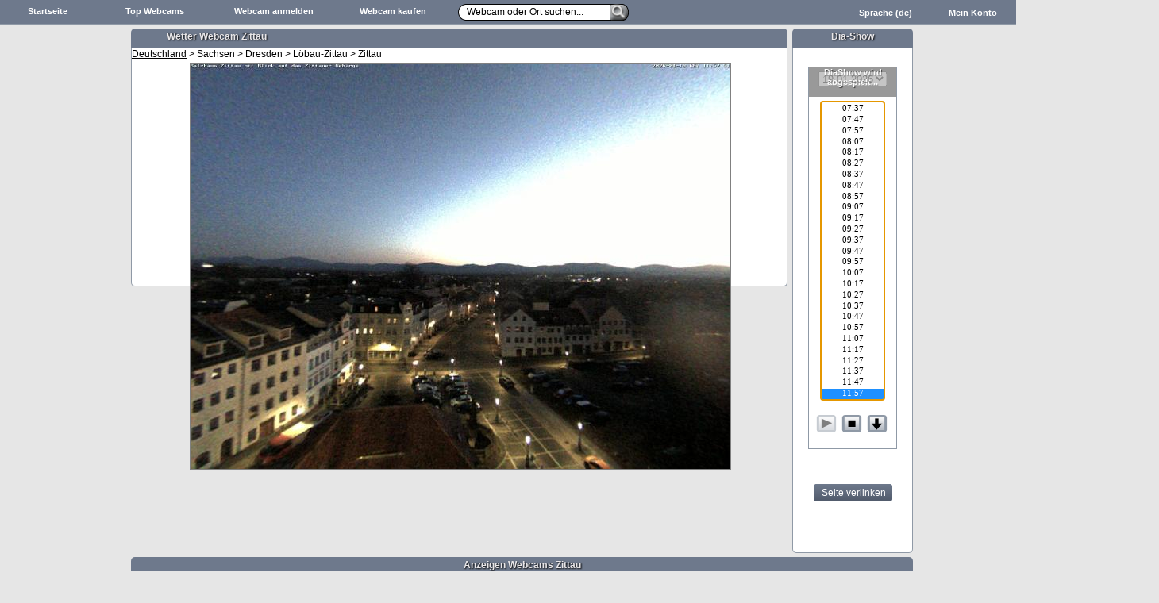

--- FILE ---
content_type: text/html
request_url: https://www.webcam-4insiders.com/de/Webcam-Zittau/9155-Zittau-Webcam.php
body_size: 13536
content:


<!DOCTYPE html PUBLIC "-//W3C//DTD XHTML 1.0 Transitional//EN" "http://www.w3.org/TR/xhtml1/DTD/xhtml1-transitional.dtd">

<html xmlns="http://www.w3.org/1999/html">
<head>
    <title>Wetter Webcam Zittau </title>
    <meta http-equiv="Content-Type" content="text/html; charset=utf-8" />

    
          <meta name="keywords" lang="de" content="Wetter Webcam Zittau, Deutschland, Sachsen, Dresden, Löbau-Zittau, Zittau, Wetter Zittau, Webcam Zittau, Wetter, Webcam, Städtereisen, Hotel, Skilaufen, Wandern, Badeferien, Urlaub, Ferienwohnungen">

          <meta name='page-topic' content='Zittau, Reisen, Tourismus, Wetter, Webcam, Urlaub, Deutschland ' />
          <meta name="description" content="Wetter Webcam: Zittau > Löbau-Zittau > Dresden > Sachsen > Deutschland Ferien-Wetter für Städtereisen inklusive Diashow und Bildarchiv."/>
    <meta name="robots" content="index,follow" />
    <meta name="language" content="de" />

    <meta property="og:image" content="https://www.webcam-4insiders.com/current/preview/9155-Webcam.jpg"/>
    <meta property="og:title" content="Wetter Webcam Zittau " />
    <meta property="og:description" content="Wetter Webcam: Zittau > Löbau-Zittau > Dresden > Sachsen > Deutschland Ferien-Wetter für Städtereisen inklusive Diashow und Bildarchiv." />
    <meta property="og:url" content="https://www.webcam-4insiders.com/de/Webcam-Zittau/9155-Zittau-Webcam.php" />

    <link rel="image_src" href="https://www.webcam-4insiders.com/current/thumbnail/9155-Webcam.jpg"/>

	<link rel="canonical" href="https://www.webcam-4insiders.com/de/Webcam-Zittau/9155-Zittau-Webcam.php" />

<link rel="alternate" hreflang="de" href="https://www.webcam-4insiders.com/de/Webcam-Zittau/9155-Zittau-Webcam.php" />
<link rel="alternate" hreflang="en" href="https://www.webcam-4insiders.com/en/Webcam-Zittau/9155-Zittau-Webcam.php" />
<link rel="alternate" hreflang="es" href="https://www.webcam-4insiders.com/es/Webcam-Zittau/9155-Zittau-Webcam.php" />
<link rel="alternate" hreflang="fr" href="https://www.webcam-4insiders.com/fr/Webcam-Zittau/9155-Zittau-Webcam.php" />
<link rel="alternate" hreflang="it" href="https://www.webcam-4insiders.com/it/Webcam-Zittau/9155-Zittau-Webcam.php" />
<link rel="alternate" hreflang="de-de" href="https://www.webcam-4insiders.de/webcam/zittau/9155" />
<link rel="alternate" hreflang="de-ch" href="https://www.webcam-4insiders.ch/webcam/zittau/9155" />
<link rel="alternate" media="only screen and (max-width: 640px)" href="https://www.4insiders.webcam/webcam/zittau/9155" />

    <script type="text/javascript" language="JavaScript">
        //Set Refresh Interval
        refreshInterval = setTimeout("refresher()",900000);

        function refresher(){
            window.location.href = '../Webcam-Zittau/9155-Zittau-Webcam.php';
        }
    </script>

    <script type="text/javascript" language="JavaScript">
        var mypicturekeywords = 'Wetter-Webcam-Zittau--';
        var campictable = '5';
        var camid = '9155';

        var displayseconds = 'false';

        //Pull from DB
        var iswide = true;
        var realscreen = false;

        var mypicturesize = 'scaled';

    </script>
    <script type='text/javascript' language='JavaScript' src='/main-new.js?v1'></script>

    
<link type='text/css' href='/libs/jquery/css/custom-theme/jquery-ui-1.8.4.custom.css' rel='Stylesheet' />	
<script type='text/javascript' src='/libs/jquery/jquery-1.4.2.min.js'></script>
<script type='text/javascript' src='/libs/jquery/jquery-ui-1.8.4.custom.min.js'></script>
    <script type="text/javascript" src="/libs/lightboxjquery/jquery.lightbox-0.5.js"></script>
    <link rel="stylesheet" type="text/css" href="/libs/lightboxjquery/jquery.lightbox-0.5.css" media="screen" />
    <script type="text/javascript" language="JavaScript">
        $(function() {
            $('#lightboxlink').lightBox();
        });
    </script>


    <link href="/styles/topmenubar.css" rel="stylesheet" type="text/css" />
		<link href="/styles/tooltip.css" rel="stylesheet" type="text/css" />

		<script type="text/javascript">
	var timeout	= 500;
var closetimer	= 0;
var ddmenuitem	= 0;

// open hidden layer
function mopen(id)
{
	// cancel close timer
	mcancelclosetime();

	// close old layer
	if(ddmenuitem) ddmenuitem.style.visibility = 'hidden';

	// get new layer and show it
	ddmenuitem = document.getElementById(id);
	ddmenuitem.style.visibility = 'visible';

}
// close showed layer
function mclose()
{
	if(ddmenuitem) ddmenuitem.style.visibility = 'hidden';

}

// go close timer
function mclosetime()
{
	closetimer = window.setTimeout(mclose, timeout);
}

// cancel close timer
function mcancelclosetime()
{
	if(closetimer)
	{
		window.clearTimeout(closetimer);
		closetimer = null;
	}
}

// close layer when click-out
document.onclick = mclose;

function search(){

    //TODO Maybe add wait timer until another search
	//Search will be started with ajax

	//Check for BaseMessage
	if(document.getElementById('searchbox').value == 'Webcam oder Ort suchen...'){
		document.getElementById('searchbox').value = '';
	}

	//Check if chars are bigger than 2
	if(document.getElementById('searchbox').value.length > 2){

		//Get search string
		var searchstring = document.getElementById('searchbox').value;


		mopen('result');

		//Will come back with ajax
		document.getElementById('searchloadingindicator').innerHTML = '<img src="/ajax-images/small-searchindicator.gif" /> Suche läuft...';

		//document.getElementById('searchresult').innerHTML = "<p align='center'><br /><br /><br />Search is in progress please wait<br /><img src='/ajax-images/searchloader.gif' /></p>";

		$.ajax({
				url: '/services/webcamsearch.php',
				dataType: 'html',
				type: 'post',
				data: { searchstring: searchstring, lang: 'de' },
				success: function( data ) {
					clearloadingindicator();
					$('#searchresult').html(data);
				}
			});

		//new Ajax.Updater('searchresult', '/services/webcamsearch.php', {evalScripts: true, onComplete: function() { clearloadingindicator(); }, parameters: { searchstring: searchstring, lang: 'de' }});

	}
	else{
		togglenotice(true);
	}

}

function clearloadingindicator(){
	document.getElementById('searchloadingindicator').innerHTML = '';
}

var searchtimeout;

function startautosearch(){
    if(typeof searchtimeout !== 'undefined'){
       clearTimeout(searchtimeout);
    }
	if(document.getElementById('searchbox').value.length > 2){
		togglenotice(false);
		if(shouldsearch == true){

            searchtimeout = setTimeout('search()', 500);
			 	//search();
			}else{
				shouldsearch = true;
			}
	}
	else{
		mclose();
		togglenotice(true);
	}

}
var shouldsearch = true;

function handleEnter(inField, e) {
    var charCode;

    if(e && e.which){
        charCode = e.which;
    }else if(window.event){
        e = window.event;
        charCode = e.keyCode;
    }

    if(charCode == 13) {
       search();
    }
    else if(charCode == 27){
		//alert('esc');
	}
   	//TODO Check also for ESC to close!!
      var kC  = (window.event) ?    // MSIE or Firefox?
                 event.keyCode : e.keyCode;
      var Esc = (window.event) ?
                27 : e.DOM_VK_ESCAPE // MSIE : Firefox
      if(kC==Esc){
		mclose();
		shouldsearch = false;


		document.getElementById('searchbox').select();
		}

}

function togglenotice(status){
		if(status == true){
			document.getElementById('notice').style.visibility = 'visible';
		}else{
			document.getElementById('notice').style.visibility = 'hidden';
		}

	}
function clearbasetext(){

		if(document.getElementById('searchbox').value == 'Webcam oder Ort suchen...'){
			document.getElementById('searchbox').value = '';
			document.getElementById('searchbox').style.color = 'black';
		}
	}
	function leavesearch(){
		togglenotice(false);
		if(document.getElementById('searchbox').value == ''){
			document.getElementById('searchbox').value = 'Webcam oder Ort suchen...';
			document.getElementById('searchbox').style.color = 'gray';
		}
	}


function searchbuttonswap1(){
	var myPicButton = document.getElementById('searchbuttonlink');
	myPicButton.src = '/img/searchbox/searchbutton_pressed.png';
}
function searchbuttonswap2(){
	var myPicButton = document.getElementById('searchbuttonlink');
	myPicButton.src = '/img/searchbox/searchbutton_unpressed.png';
}
function updateextlink(){
	//Update Extended-Search Link
	var mysearchstr = document.getElementById('searchbox').value;
	document.getElementById('extsearchlink').href = '/services/extendedsearch.php?lang=de&search=' + mysearchstr;
	//document.getElementById('extsearchlink').innerHTML = '/services/extendedsearch.php?search=' + mysearchstr;
}

</script>
		<script type="text/javascript">
		
		function openlogin(){
		$('#dialog-login').dialog('open');
	}
	
	function loginfinished(){
		$('#dialog-login').dialog('close');
		window.location.href=window.location.href;
	}
	
	
	$(function() {
		$('#dialog-login').dialog({
			autoOpen: false,
			resizable: false,
			height:240,
			width:290,
			modal: true,
			draggable: false,
			buttons: {
				'Login': function() {
					dologin();
				},
				Cancel: function() {
					$(this).dialog('close');
				}
			}
		});

		$('#dialog-login').keyup(function(e) {
		    if (e.keyCode == 13) {
		        dologin();
		    }
		});
		
	});			

	function dologin(){

		myuser = document.getElementById('username').value;
		mypass = document.getElementById('password').value;

		if(myuser == ''){
			document.getElementById('username').style.backgroundColor = 'red';
			document.getElementById('loginstatus').innerHTML = "<span style='color:red;'>Felder nicht ausgefüllt</span>";
		}else{
			document.getElementById('username').style.backgroundColor = 'white';
		}

		if(mypass == ''){
			document.getElementById('password').style.backgroundColor = 'red';
			document.getElementById('loginstatus').innerHTML = "<span style='color:red;'>Felder nicht ausgefüllt</span>";
		}else{
			document.getElementById('password').style.backgroundColor = 'white';
		}
		
		
		if(myuser != '' && mypass != ''){

			document.getElementById('loader').style.display = 'block';
			document.getElementById('loadersuccess').style.display = 'none';
			document.getElementById('loginstatus').innerHTML = "Überprüfe Login..";


		$.ajax({
			url: '/services/login.php',
			dataType: 'text',
			type: 'POST',
			data: {username: myuser, pass: mypass},
			success: function( data ) {
				if(data == 'true'){
					document.getElementById('loader').style.display = 'none';
					document.getElementById('loadersuccess').style.display = 'block';
					document.getElementById('loginstatus').innerHTML = "<span style='color:green;'>Login erfolgreich</span>";

					//$('#dialog-confirm').dialog('close');
					//setTimeout('$(this).dialog(\'close\');',1000);
					setTimeout('loginfinished();',1000);			
		
						 
				}else if(data == 'falseinactive'){
					document.getElementById('loader').style.display = 'none';
					document.getElementById('loginstatus').innerHTML = "<span style='color:red;'>Login fehlgeschlagen<br>Konto ist inaktiv <br> Bitte kontaktieren Sie den Support</span>";
				}
				else{
					document.getElementById('loader').style.display = 'none';
					document.getElementById('loginstatus').innerHTML = "<span style='color:red;'>Login fehlgeschlagen</span>";

				};
				
			}
		});
		
				}
		return false;
		 }

	function resetpwd(){
		//setTimeout('parent.parent.GB_hide();',1000);

		parent.parent.document.location='/de/useradmin/resetpassword.php';
		
		}
		</script>
		
    
    <!--[if IE 7]>
    <style type="text/css">
        #slideshowprogress{
            margin-left: -9px;
        }
        #topwebcams_sub{
            margin-top: 20px;
        }
        #account_sub{
            margin-top: 20px;
        }
        #lang_sub{
            margin-top: 20px;
        }
    </style>
    <![endif]-->



    <link rel="stylesheet" href="/styles/morecams.css" type="text/css" media="screen" />
    <link rel="stylesheet" href="/styles/quickfacts.css" type="text/css" media="screen" />

    <link rel='stylesheet' href='/styles/morecams_wide.css' type='text/css' media='screen' />


    <link href='/styles/main_cleaned-rel1.css' rel='stylesheet' type='text/css' />

    <style type="text/css">
        

            #picturecanvas{
                height:  510px;
            }

            #pictureblock, #basepic,#pic2, #loadingpictures, #overlaybox{
                width: 680px;
                height: 510px;
            }
    </style>

    
    <script type="text/javascript">

  var _gaq = _gaq || [];
  _gaq.push(['_setAccount', 'UA-2423106-20']);
  _gaq.push(['_trackPageview']);

  (function() {
    var ga = document.createElement('script'); ga.type = 'text/javascript'; ga.async = true;
    ga.src = ('https:' == document.location.protocol ? 'https://ssl' : 'http://www') + '.google-analytics.com/ga.js';
    var s = document.getElementsByTagName('script')[0]; s.parentNode.insertBefore(ga, s);
  })();

</script>
</head>

<body>

<div id="fb-root"></div>
<script>(function(d, s, id) {
        var js, fjs = d.getElementsByTagName(s)[0];
        if (d.getElementById(id)) return;
        js = d.createElement(s); js.id = id;
        js.src = "//connect.facebook.net/de_DE/all.js#xfbml=1";
        fjs.parentNode.insertBefore(js, fjs);
    }(document, 'script', 'facebook-jssdk'));</script>



		<div id="menubar">
		<ul style="display:inline;">
			<li id="home" class="menuitemwithlink" ><a class='menuitemlink' href='/de/' rel='nofollow' target='_self'>
				Startseite
			</a></li><li id="topwebcams" class="menuitemwithlink" ><a class='menuitemlink' href='/de/topwebcams/' rel='nofollow' target='_self'>Top Webcams</a></li><li id="signup" class="menuitemwithlink" ><a class='menuitemlink' href='/de/camadmin/camsignup.php' rel='nofollow' target='_self'>Webcam anmelden</a></li><li id="tourism" class="menuitemwithlink" ><a class='menuitemlink' href='https://www.baustellen.camera' rel='nofollow' target='_blank'>Webcam kaufen</a></li>
			<li id="searchmenu" class="menuitem" onmouseover="mcancelclosetime()">
				<div id="searchouterbox">
					<div id="searchleft"></div>
					<div id="innersearchbox">
						<input type="text" class="searchfield" autocomplete="off" id="searchbox" name="searchstring" value="Webcam oder Ort suchen..." onfocus="javascript:clearbasetext();" onblur="javascript:leavesearch();" onkeyup="startautosearch();" onkeypress="handleEnter(this, event)" />
					</div>
					<div id="searchbutton">
						<a href="javascript:search();">
							<img id="searchbuttonlink" src="/img/searchbox/searchbutton_unpressed.png" onmouseover="javascript:searchbuttonswap1();" onmouseout="javascript:searchbuttonswap2();" border="0" />
						</a>
					</div>
					<div id="notice" style="top:23px;">
						<div class="pointer_up"></div>
						<div class="tooltip_bottom">Bitte geben Sie mindestens 3 Zeichen ein!</div>
					</div>
				</div>
			<div id="result" onmouseover="mcancelclosetime()" style="z-index:55;" >
					<div id="searchresulttitlebar" style='clear:both;width:700px;'>
					<p id="searchloadingindicator"></p>
					<p id="searchrestitle">Suchresultat</p>
					</div>
					<div id="searchresult" onmouseover="mcancelclosetime()" style="clear:both;">
						<p align="center"><br /><br /><br />Search is in progress please wait<br /><img src="/ajax-images/searchloader.gif" /></p>
					</div>

					<p id="searchresfooter"><a href="#" id="extsearchlink" rel="nofollow" target="_blank" onmouseover="javascript:updateextlink();">Erweiterte Suche</a></p>
				</div>


			</li>
			<li id="account" class="menuitem" onmouseover="mopen('account_sub')">
				Mein Konto
				<div id="account_sub" onmouseover="mcancelclosetime()" onmouseout="mclosetime()"></p><a href="javascript:openlogin();" class="menulink" rel="nofollow">Login</a><a href="/de/useradmin/userregister.php" rel="nofollow" class="menulink">Gratis Registrieren</a><br>
            <a href="/de/betanotice.php" rel="nofollow" class="menulink" target='_blank'>Beta-Information</a><a href="/de/terms.php" rel="nofollow" class="menulink">AGB / Impressum</a>
						<a href="/de/privacy.php" rel="nofollow" class="menulink">Datenschutzhinweise</a><br><a href="/de/support/contact.php" rel="nofollow" class="menulink" target='_blank'>Kontaktieren Sie uns</a><a href="/de/support/copyright.php?camid=9155" rel="nofollow" class="menulink" target='_blank'>Copyright melden</a>
		        </div>

			</li>
			<li id="lang" class="menuitem" onmouseover="mopen('lang_sub');">
				Sprache (de)
				<div id="lang_sub" onmouseover="mcancelclosetime()" onmouseout="mclosetime()">
					<br><a href='https://www.webcam-4insiders.com/en/Webcam-Zittau/9155-Zittau-Webcam.php' target='_self' class='menulink' title='weather Webcam Zittau '>English (en)</a>
<a href='https://www.webcam-4insiders.com/es/Webcam-Zittau/9155-Zittau-Webcam.php' target='_self' class='menulink' title='tiempo Webcam Zittau '>Espanol (es)</a>
<a href='https://www.webcam-4insiders.com/fr/Webcam-Zittau/9155-Zittau-Webcam.php' target='_self' class='menulink' title='temps Webcam Zittau '>Francais (fr)</a>
<a href='https://www.webcam-4insiders.com/it/Webcam-Zittau/9155-Zittau-Webcam.php' target='_self' class='menulink' title='meteo Webcam Zittau '>Italiano (it)</a>

		        </div>
			</li>
		</ul>
		</ul>

	<div id='loginspace' style='display:none;'>begin
		<div id='dialog-login' title='Login'><form id='loginform' onsubmit='return dologin();' action='login.php'>		<br/>
				<label for='username' style='float: left; width: 100px;font-size:9pt;font-family:Verdana, Arial, Helvetica, sans;'>Benutzername:</label><input type='text' name='username' id='username' value='' required='required' /><br/>
				<label for='password' style='float: left; width: 100px;font-size:9pt;font-family:Verdana, Arial, Helvetica, sans;'>Passwort:</label><input type='password' name='password' id='password' value='' required='required' /><br/><br/>
				<div id='loader' style='float:left;margin-right:5px;display:none;'><img src='/ajax-images/smallwhiteloader.gif' /></div>
				<div id='loadersuccess' style='float:left;margin-right:5px;display:none;'><img src='/ajax-images/loginsuccess.gif' /></div>
				<div id='loginstatus' style='font-family:Verdana, Arial, Helvetica, sans;font-size:9pt;'></div>
				<div id='loginreset' style='font-family:Verdana, Arial, Helvetica, sans;font-size:9pt;'><br><a href='javascript:resetpwd();'>Kennwort vergessen?</a></div>
			</form></div>end</div>
	</div>



<div id="browsernotice">
    <span id='browsermsg'></span> &nbsp;&nbsp;<a href="/betanotice.php" target="_blank">Weitere Informationen</a> &nbsp;&nbsp;oder&nbsp;&nbsp; <a href="javascript:hidebrowsernotice();">Diese Meldung ausblenden</a>
</div>


<div id="outerbox" style='margin-top:5px;width:1460px;'>
<div id="leftad" style="width: 165px; height: 680px;float:left;">
<div style='margin-top:10px;margin-left:8px;width:150px;'>
	 <div class="addthis_inline_share_toolbox_uks2"></div>
</div>
    <div id="myad"style="width: 160px; height: 600px;margin-top: 10px;">

        <script async src="//pagead2.googlesyndication.com/pagead/js/adsbygoogle.js"></script>
        <!-- W4I_Webcam_LinksAussen2014 -->
        <ins class="adsbygoogle"
             style="display:inline-block;width:160px;height:600px"
             data-ad-client="ca-pub-9322843257595464"
             data-ad-slot="6186479544"></ins>
        <script>
            (adsbygoogle = window.adsbygoogle || []).push({});
        </script>    </div>
</div>
<div id="mainbox">

<div id="picturebox">
    <div id="pictureboxheader"  class="boxheader"><h1 class="boxtitle">Wetter Webcam Zittau </h1></div>
    <div id="picturebox_content">

        <span class='pathlist'><a href='/cams/de/Europa/Deutschland_r02_f.php' target='_blank' class='pathlistlink'>Deutschland</a> > Sachsen > Dresden > Löbau-Zittau > Zittau<br></span>
        <div id='picturecanvas' style='float:left;'>

            <div id="pictureblock" style="margin-left: auto;margin-right:auto;background-color: blue;">


                <a id="lightboxlink" name="lightboxlink" href="" rel='lightbox' title="Webcam-Quelle: <br> http://www.zittau.de">
                    <img id='basepic' src='' alt='Wetter Webcam Zittau  Image' onmouseover="javascript:showpictureoverlay();" onmouseout="javascript:hidepictureoverlay();"/>
                    <img id='pic2' src='' alt='Wetter Webcam Zittau  Image' style='visibility:hidden;'/>
                    <div id="loadingpictures">
                        <div id="innerloadingbox">
                            <img src="/ajax-images/pictureloading.gif" style="border:none;"/><br/><br/>
                            Lade Bilder...                        </div>
                    </div>
                </a>

                

                
                <div id="overlaybox" onclick="$('#lightboxlink').trigger('click');" onmouseover="javascript:showpictureoverlay();" onmouseout="javascript:hidepictureoverlay();">

		
                    	<div onmouseover='javascript:showpictureoverlay();' onmouseout='javascript:hidepictureoverlay();' id='videoteaser' style='border:1px solid gray;background-color: gray; text-align: center; z-index: 40; display: block; height:80px; width: 100%; opacity: 0.95; margin: 0px; padding-top:10px; opacity:0.95;background-color:#8F99A6;overflow:hidden;'>
                    <a id='likeusteaserlink' href='https://www.facebook.com/sharer/sharer.php?u=https://www.webcam-4insiders.com/de/Webcam-Zittau/9155-Zittau-Webcam.php' target='_blank' rel='nofollow' style='font-weight:bold;font-family:Verdana, Helvetica, sans;font-size:12pt;color:black;text-decoration:none;'>
<img src='/img/fbshare.png' alt='facebook' style='vertical-align:middle;' />
<span style='text-decoration:underline;'>Like us on facebook</a>
<br><br>
            <a href='#temperature' target='_self' style='font-family:Verdana, Helvetica, sans;font-size:12pt;color:black;display:none;' id='videoteaserlink'>Live Wetter Daten verfügbar</a>
<br>
			</div>
			<script type='text/javascript'>
				var videoteasersize = '70';
			</script>
			                    <div onmouseover='javascript:showpictureoverlay();' onmouseout='javascript:hidepictureoverlay();' id='zoomlink' style='background-color: gray; border-radius: 5px 5px 5px 5px; text-align: center; z-index: 40; display: block; height:60px; width: 60px; opacity: 0.95; float:right; margin: 0px; '>
                        <img src="/img/zoom.png" style="margin-top:16px;" border="0" />
                    </div>
                    <p id="picmessage" align="center"></p>
<p id="temperatureblock">
<a href="http://www.netatmo.com" target="_blank" rel="nofollow" style='color:white;text-decoration:none;'>
<span id="temperaturevalue">-°C</span><br><span style="font-size:7pt;display:none;" id="temperatureteaser">by netatmo</span><span id="temperaturedetailinfo" style="display:none;font-size:8pt;"></span>
</a>
</p>

                    <div id="overlaymessage" style="height:90px;opacity:0.95;background-color:#8F99A6;display:none;">
                        <div style="clear:left;height:65px;width:100%;text-align:center;padding-top:15px;padding-left:2px;opacity:1;overflow:hidden;">
                            <h2 style="font-size: 10pt;text-shadow: none;margin-top: 5px;">Webcam Zittau </h2>
                                                        <a href='http://www.zittau.de' title='http://www.zittau.de' target='_blank' class='sourcelink' id='camsourcelink' style='text-shadow: none;font-size:10pt;'>Webcam-Quelle: http://www.zittau.de</a>
                        </div>
                    </div>
                </div>

                <div style="height:0px;width: 10px;"></div>

                <script type='text/javascript'>
                    overlayopen = false;
                    //$('#overlaymessage').slideToggle();
                    $('#openoverlaybutton').css('display', 'block');
                    $('#overlayhandle').css('height', '20px');
                    $('#openoverlaybutton').css('display', 'none');
                    $('#zoomlink').css('display', 'none');
		    $('#socialshare').css('display', 'none');
		    $('#videoteaser').css('display', 'none');
                </script>


            </div>
        </div>
        <div style='width:730px;height:100px;margin-left:auto;margin-right:auto;padding-top:5px;'>
        <script async src="//pagead2.googlesyndication.com/pagead/js/adsbygoogle.js"></script>
		<!-- w4i_below_picture_responsive -->
		<ins class="adsbygoogle"
			style="display:block"
			data-ad-client="ca-pub-9322843257595464"
			data-ad-slot="8725151548"
			data-ad-format="auto"></ins>
		<script>
		(adsbygoogle = window.adsbygoogle || []).push({});
		</script>        </div>

    </div>

</div>


<div id="innerright">
    <div id="diacontrol">
        <div id="diacontrolheader" class="boxheader"><p class="boxtitlecentered">Dia-Show</p></div>
        <div id="diacontrol_content">
            <div style='width:150px;height:450px;padding-top:23px;'>
                <div align='center' style='padding:5px;margin-top:0px;margin-left:auto;margin-right:auto;width:100px;height:470px;border: 1px solid #8f99a6;'>
                    <div id="slideshowprogress">DiaShow wird abgespielt...</div>
                    <select id="datebox" name='datebox' onchange="javascript:getpicturelist();"><option>Lade...</option></select>
                    <br />
                    <br /><select size='20' onchange='javascript:changepic();' id='picturelist' name='picturelist' style='width:82px;height:378px;font-size:8pt;font-family:Verdana;text-align:center;'><option>Lade...</option>
                    </select>
                    <br /><br />
                    <a class="smalldiabutton" id="diastart_link" href="javascript:slideshowstartclicked();"><img id="diastart_img" src="/img/diacontrol/dia_play.png" border="0" /></a>
                    <a class="smalldiabutton" id="diastop_link" href="#"><img id="diastop_img" src="/img/diacontrol/dia_stop.png" border="0" /></a>
                    <a class="smalldiabutton" id="diaorder_link" href="javascript:changeorder();"><img id="diaorder_img" src="/img/diacontrol/dia_down.png" border="0" /></a><br />
                </div>

                
                <div style='margin-top:25px;text-align:center;'>
                    <div style='width:120px;overflow:hidden;margin-left:auto;margin-right:auto;'>
                        <div class='fb-like' data-href='https://www.webcam-4insiders.com/de/Webcam-Zittau/9155-Zittau-Webcam.php' data-send='false' data-layout='button_count' data-width='450' data-show-faces='false'></div>
                    </div>
                    <div style='width:60px;overflow:hidden;margin-left:auto;margin-right:auto;margin-top:5px;'>
                    </div>
                        <br>
                        <a href='#' onclick='javascript:opensharedialog(); return false;' target='_self' class='btn_link'>Seite verlinken</a>
                    
                </div>
                            </div>
        </div>
    </div>
</div>
<div id="morecams">
       <div id="morecamsheader" class="boxheader"><h4 class="boxtitle" style="padding-left:0px;text-align:center;">Anzeigen Webcams Zittau</h4></div>
    <div id="morecams_content" style="height:340px;">
       <div id="morepicsleft" style="width:180px;height:360px;float:left;margin-left:5px;margin-right:15px;">
            <div id='pic15333' class='picsmall'  >
							<div class='innerpicsmall' id='innerpic15333small'><a href='https://www.webcam-4insiders.com/de/Wetter-Zittau/15333-Zittau-Wetter.php' target='_blank' style='text-decoration:none;' ><img src='/current/thumbnail/15333-Wetter-Zittau-.jpg' width='130px' height='97px;' alt='Wetter Zittau ' title='Wetter Zittau ' border='0' /><div class='citynameoverlay'>
                                    <p class='citynameoverlaytext'>Zittau</p>
                                </div></a></div></div><div id='pic1558' class='picsmall'  >
							<div class='innerpicsmall' id='innerpic1558small'><a href='https://www.webcam-4insiders.com/de/Wetter-Bertsdorf-Hörnitz/1558-Bertsdorf-Hörnitz-Wetter.php' target='_blank' style='text-decoration:none;' ><img src='/current/thumbnail/1558-Wetter-Webcam-Bertsdorf-Hörnitz-.jpg' width='130px' height='97px;' alt='Wetter Webcam Bertsdorf-Hörnitz ' title='Wetter Webcam Bertsdorf-Hörnitz ' border='0' /><div class='citynameoverlay'>
                                    <p class='citynameoverlaytext'>Bertsdorf-Hörni...</p>
                                </div></a></div></div><div id='pic15774' class='picsmall'  >
							<div class='innerpicsmall' id='innerpic15774small'><a href='https://www.webcam-4insiders.com/de/Webcam-Bertsdorf-Hörnitz/15774-Bertsdorf-Hörnitz-Webcam.php' target='_blank' style='text-decoration:none;' ><img src='/current/thumbnail/15774-Webcam-Bertsdorf-Hörnitz-.jpg' width='130px' height='97px;' alt='Webcam Bertsdorf-Hörnitz ' title='Webcam Bertsdorf-Hörnitz ' border='0' /><div class='citynameoverlay'>
                                    <p class='citynameoverlaytext'>Bertsdorf-Hörni...</p>
                                </div></a></div></div>        </div>
               
        <div id="gcontentreco" style="width:565px;height:300px;float:left;">
            <script async src="//pagead2.googlesyndication.com/pagead/js/adsbygoogle.js"></script>
<ins class="adsbygoogle"
     style="display:block"
     data-ad-format="autorelaxed"
     data-ad-client="ca-pub-9322843257595464"
     data-ad-slot="9158500345"></ins>
<script>
     (adsbygoogle = window.adsbygoogle || []).push({});
</script>
</div>
        <div id="morepicsright" style="width:120px;height:360px;float:left;margin-left:15px;">
            <div id='pic15804' class='picsmall'  >
							<div class='innerpicsmall' id='innerpic15804small'><a href='https://www.webcam-4insiders.com/de/Wetter-Ebersbach-Webcam/15804-Webcam-Ebersbach-Wetter.php' target='_blank' style='text-decoration:none;' ><img src='/current/thumbnail/15804-Wetter-Webcam-Ebersbach-.jpg' width='130px' height='97px;' alt='Wetter Webcam Ebersbach ' title='Wetter Webcam Ebersbach ' border='0' /><div class='citynameoverlay'>
                                    <p class='citynameoverlaytext'>Ebersbach</p>
                                </div></a></div></div><div id='pic17532' class='picsmall'  >
							<div class='innerpicsmall' id='innerpic17532small'><a href='https://www.webcam-4insiders.com/de/Wetter-Großschönau-Webcam/17532-Webcam-Großschönau-Wetter.php' target='_blank' style='text-decoration:none;' ><img src='/current/thumbnail/17532-Wetter-Webcam-Großschönau-.jpg' width='130px' height='97px;' alt='Wetter Webcam Großschönau ' title='Wetter Webcam Großschönau ' border='0' /><div class='citynameoverlay'>
                                    <p class='citynameoverlaytext'>Großschönau</p>
                                </div></a></div></div><div id='pic13980' class='picsmall'  >
							<div class='innerpicsmall' id='innerpic13980small'><a href='https://www.webcam-4insiders.com/de/Wetter-Bangkok-Webcam/13980-Webcam-Bangkok-Wetter.php' target='_blank' style='text-decoration:none;' ><img src='/current/thumbnail/13980-Wetter-Webcam-Bangkok-.jpg' width='130px' height='97px;' alt='Wetter Webcam Bangkok ' title='Wetter Webcam Bangkok ' border='0' /><div class='citynameoverlay'>
                                    <p class='citynameoverlaytext'>Bangkok</p>
                                </div></a></div></div>        </div>
      
    <div id="morecamsbottom" style="clear:both;padding-top:20px;padding-left:5px;">
     <div id='pic286' class='picsmall'  >
							<div class='innerpicsmall' id='innerpic286small'><a href='https://www.webcam-4insiders.com/de/Wetter-Grächen/286-Grächen-Wetter.php' target='_blank' style='text-decoration:none;' ><img src='/current/thumbnail/286-Wetter-Webcam-Grächen-(Wallis).jpg' width='130px' height='97px;' alt='Wetter Webcam Grächen (Wallis)' title='Wetter Webcam Grächen (Wallis)' border='0' /><div class='citynameoverlay'>
                                    <p class='citynameoverlaytext'>Grächen</p>
                                </div></a></div></div><div id='pic9828' class='picsmall'  >
							<div class='innerpicsmall' id='innerpic9828small'><a href='https://www.webcam-4insiders.com/de/Wetter-Thun-Webcam/9828-Webcam-Thun-Wetter.php' target='_blank' style='text-decoration:none;' ><img src='/current/thumbnail/9828-Wetter-Webcam-Thun-(Berner-Oberland,-Thunersee).jpg' width='130px' height='97px;' alt='Wetter Webcam Thun (Berner Oberland, Thunersee)' title='Wetter Webcam Thun (Berner Oberland, Thunersee)' border='0' /><div class='citynameoverlay'>
                                    <p class='citynameoverlaytext'>Thun</p>
                                </div></a></div></div><div id='pic16955' class='picsmall'  >
							<div class='innerpicsmall' id='innerpic16955small'><a href='https://www.webcam-4insiders.com/de/Lavaux/16955-Lavaux.php' target='_blank' style='text-decoration:none;' ><img src='/current/thumbnail/16955-Lavaux.jpg' width='130px' height='97px;' alt='Lavaux' title='Lavaux' border='0' /><div class='citynameoverlay'>
                                    <p class='citynameoverlaytext'>Puidoux-Gare</p>
                                </div></a></div></div><div id='pic2389' class='picsmall'  >
							<div class='innerpicsmall' id='innerpic2389small'><a href='https://www.webcam-4insiders.com/de/Webcam-Sylt-Ost/2389-Sylt-Ost-Webcam.php' target='_blank' style='text-decoration:none;' ><img src='/current/thumbnail/2389-Wetter-Webcam-Sylt-Ost-(Sylt).jpg' width='130px' height='97px;' alt='Wetter Webcam Sylt-Ost (Sylt)' title='Wetter Webcam Sylt-Ost (Sylt)' border='0' /><div class='citynameoverlay'>
                                    <p class='citynameoverlaytext'>Sylt-Ost</p>
                                </div></a></div></div><div id='pic16949' class='picsmall'  >
							<div class='innerpicsmall' id='innerpic16949small'><a href='https://www.webcam-4insiders.com/de/Webcam-Lauvaux/16949-Lavaux-Webcam.php' target='_blank' style='text-decoration:none;' ><img src='/current/thumbnail/16949-Webcam-LAVAUX-Weltkulturerbe-UNESCO.jpg' width='130px' height='97px;' alt='Webcam LAVAUX-Weltkulturerbe-UNESCO' title='Webcam LAVAUX-Weltkulturerbe-UNESCO' border='0' /><div class='citynameoverlay'>
                                    <p class='citynameoverlaytext'>Puidoux-Gare</p>
                                </div></a></div></div><div id='pic6096' class='picsmall'  >
							<div class='innerpicsmall' id='innerpic6096small'><a href='https://www.webcam-4insiders.com/de/Wetter-Kals am Großglockner/6096-Kals am Großglockner-Wetter.php' target='_blank' style='text-decoration:none;' ><img src='/current/thumbnail/6096-Wetter-Webcam-Kals-am-Großglockner-.jpg' width='130px' height='97px;' alt='Wetter Webcam Kals am Großglockner ' title='Wetter Webcam Kals am Großglockner ' border='0' /><div class='citynameoverlay'>
                                    <p class='citynameoverlaytext'>Kals am Großglo...</p>
                                </div></a></div></div>    </div>
      <div id="morepics_related" style="padding-bottom:20px;">
            <a href="javascript:loadrelated()" id="loadrelatedlink" style="font-family:Verdana, Helvetica, sans;font-size:11pt;color:black;"></a>
        </div>
    </div>
    
</div>

<script type="application/javascript">
    function opencurrentpicture(){
        var picLink = $("#basepic").attr("src");
        var picLinkOriginal = picLink.replace("scaled","original");
        //return 'https://www.webcam-4insiders.com' + picLink;
        window.open(picLinkOriginal, "picture");
    }
</script>

<div id="facts">
<div id="factsheader" class="boxheader"><p class="boxtitlecentered">Kurz-Infos</p></div>
<div id="facts_content" style="overflow-x: hidden; overflow-y: auto;background-color:white;">
<table class="quickfactstable" cellpadding="3" cellspacing="0" width="309px">
<tr>
    <th colspan="2" class="quickfactsth"><h3 class="quickfactstitle">Webcam "Wetter Webcam Zittau "</h3></th>
</tr>
<tr>
    <td class="quickfactsleft" colspan="2" style="text-align: center;"><a href="javascript:opencurrentpicture();" id="currentpicturelink">Ausgewähltes Bild speichern</a></td>
</tr>
<tr>
    <td class="quickfactsleft" width="140px;">Standort der Webcam:</td>
    <td class="quickfactsright">
        <a href='/map/de/9155-Wetter-Webcam-Zittau-' target='_blank'>Auf Karte zeigen</a>    </td>
</tr>

<tr>
    <td class="quickfactsleft">Webcam-Koordinaten:</td>
    <td class="quickfactsright">
        50.899968 / 14.802997    </td>
</tr>
<tr>
    <td class="quickfactsleft">Höhe über Meer:</td>
    <td class="quickfactsright">249m    </td>
</tr>
<tr>
    <td class="quickfactsleft">Wetter-Webcam-Motiv:</td>
    <td class="quickfactsright">
        n/a    </td>
</tr>
<tr>
    <td class="quickfactsleft">Neustes Webcam-Bild:</td>
    <td class="quickfactsright">
        19.01.2026 11:57:51    </td>
</tr>
<tr>
    <td class="quickfactsleft">Webcam-Quelle:</td>
    <td class="quickfactsright">
        <a href='https://www.webcam-4insiders.com/link/de/9155-Zittau-Webcam.php' target='blank'>Zur Quellenwebseite</a>    </td>
</tr>


<tr>
    <th colspan="2" class="quickfactsth"><h3 class="quickfactstitle">Infos über <em>Zittau</em></h3></th>
</tr>
<tr>
    <td class="quickfactsleft">Sonnenaufgang:</td>
    <td class="quickfactsright">07:50 Uhr    </td>
</tr>
<tr>
    <td class="quickfactsleft">Sonnenuntergang:</td>
    <td class="quickfactsright">16:32 Uhr    </td>
</tr>
<tr>
    <td class="quickfactsleft">Sehenswürdigkeiten in<br/><strong>Zittau</strong>:</td>
    <td class="quickfactsright">
        <ul class="quickfactslist">
            n/a        </ul>
    </td>
</tr>
<tr>
    <td class="quickfactsleft">Bekannte Gewässer:</td>
    <td class="quickfactsright">
        <ul class="quickfactslist">
            n/a        </ul>
    </td>
</tr>
<tr>
    <td class="quickfactsleft">Berge in der Nähe:</td>
    <td class="quickfactsright">
        <ul class="quickfactslist">
            n/a        </ul>
    </td>
</tr>
<tr>
    <td class="quickfactsleft">Touristische Regionen:</td>
    <td class="quickfactsright">
        <ul class="quickfactslist">
            n/a        </ul>
    </td>
</tr>
<tr>
    <td class="quickfactsleft">Wikipedia:</td>
    <td class="quickfactsright"><a href='http://de.wikipedia.org/wiki/Zittau' target='_blank'>Zittau</a></td>
</tr>




        
</table>

</div>
</div>

<div id="description">
    <div id="descriptionheader" class="boxheader"><h3 class="boxtitle">Infos über Zittau</h3></div>
    <div id="description_content" style='text-align:center;padding-top:10px;'>

        

        <script type='text/javascript'>

            if(iswide == false){
                $('#morecams').css('display', 'none');
            }

            if((screen.width >= '1600' && screen.height >= '1050') && iswide == false){
                $('#diacontrol_content').css('height', '656px');
                $('#separatorline').css('margin-top', '90px');
            }

            
        </script>

        <p style='margin-left:30px;margin-right:30px;text-align:left;font-family:Verdana, Helvetica, sans;font-size:10pt;'>

            <h2 style='text-align: left;font-family: Verdana, Helvetica, sans;margin-left: 10px;font-size:14pt;'>Wetter Webcam Zittau </h2><p style='font-family:Verdana, Helvetica, sans; font-size:9pt;margin-top:0px;margin-left:10px;margin-bottom: 0px;' align='left'>In <em>Zittau</em> befindet sich die <em>Webcam Wetter  Zittau </em>.<br>Geniessen Sie die Diashow dieser <strong>Wetter Webcam</strong>.<br>Die <b>Webcam Zittau</b> wird regelmässig mit neuen Bildern aktualisiert.<br>Verfolgen Sie mit der <strong>Webcam Zittau </strong> das aktuelle Wetter in ZITTAU.<br><br>        </p>
        
        <p style='font-family:Verdana, Helvetica, sans; font-size:9pt;padding-left:10px;padding-right:10px;margin-top:0px;' align='left'>


            <strong>Wetter</strong> <strong>Webcam</strong> <strong>Zittau</strong>: Verfolgen Sie mit der Zeitraffer-<strong>Wetter</strong> <strong>Webcam</strong> das Live Wetter-Zittau. Blick über den Olbersdorfer See ins <strong>Zittau</strong>er Gebirge        </p>
        <br /><br />
    </div>

</div>

            <div id="temperature" style="display:none;">
    <div id="temperatureheader" class="boxheader"><h3 class="boxtitle">Aktuelles Wetter und Temperatur Zittau</h3></div>
    <div id="temperature_content" style='text-align:center;padding-top:10px;overflow-y:auto;'>
        <div id="temperatureinner" style="width:610px;margin-left:auto;margin-right:auto;">
            <h3 style="font-family: Verdana, Arial, Helvetica, sans-serif;">Live Wetter-Daten Zittau vom 19.01.2026</h3>
            <table id="temperaturestationtable" cellpadding="4" cellspacing="0" style="width:610px;">
        <thead>
        <tr>
                <th>Station</th>
                <th colspan="2">Temperatur</th>
                <th colspan="2">Luftfeuchtigkeit</th>
                <th colspan="2">Luftdruck</th>
            </tr>
            <tr>
                <th>Wetter-Station</th>
                <th>Aktuell</th>
                <th>Min / Max</th>
                <th>Aktuell</th>
                <th>Min / Max</th>
                <th>Aktuell</th>
                <th>Min / Max</th>
            </tr>
        </thead>
        <tbody>
        </tbody>
            </table>
            <br><span style="font-size:9pt;font-family:Arial, sans-serif;">Das Aktuelle Live Wetter von Zittau wird zur Verfügung gestellt von <a href='http://www.netatmo.com' target='_blank' rel='nofollow'>netatmo</a>.</span>
        </div>
    </div>
</div>




<div id='video'><div id='videoheader' class='boxheader'><h3 class='boxtitle'>Video</h3></div><div id='video_content' style='text-align:center;padding-top:10px;'><div style='text-align:center;padding-top:10px;font-family:Verdana, Helvetica, sans;font-size:10pt;'>
        	<div itemprop='video' itemscope itemtype='http://schema.org/VideoObject'>
            	<h3>Video Wetter Webcam Zittau </a></h3>
            	<span itemprop='description'> Zeitraffer Video von Wetter Webcam Zittau </span>
            	<br>
            	Video erstellt am 02.12.2014 16:29<br><br><br><br>
            <meta itemprop='name' content='Video Wetter Webcam Zittau ' />
            <meta itemprop='thumbnailUrl' content='https://www.webcam-4insiders.com/current/thumbnail/9155.jpg' />
            <meta itemprop='contentUrl' content='https://www.webcam-4insiders.com/videos/9155-webcam-video-18601.mp4' />
            <meta itemprop='uploadDate' content='2014-12-02T16:29:50+01:00' />
            <meta itemprop='duration' content='T0M5S' />
            <video width='400' height='300' preload='none' poster='https://www.webcam-4insiders.com/current/preview/9155.jpg' controls>
                <source src='/videos/9155-webcam-video-18601.mp4' type='video/mp4'>
                Ihr Browser unterstützt leider keine HTML5-Videos.
            </video>
	</div>
		<a href='https://www.webcam-4insiders.com/de/video/9155-Video-Webcam-Zittau.html' target='_blank'>Hier klicken für eine grössere Version</a>
        <br><br></div></div></div>        

</div>
<div id="rightad" style="float:left;">
<div style="height:600px;width:300px;">
    <script async src="//pagead2.googlesyndication.com/pagead/js/adsbygoogle.js"></script>
<!-- w4i_webcampage_right_outside_2017 -->
<ins class="adsbygoogle"
     style="display:inline-block;width:300px;height:600px"
     data-ad-client="ca-pub-9322843257595464"
     data-ad-slot="4588699948"></ins>
<script>
(adsbygoogle = window.adsbygoogle || []).push({});
</script></div>
</div>
</div>
        <script>

        function loadtemperaturehistory(){

            var tcamid = '9155';
            var tdate = '20260119';
            var tlang = 'de';

            $.ajax({
            url: "/netatmo/netatmoservice.php",
            type: "get",
              dataType: "json",
              data: "mode=history&date="+tdate+"&id="+tcamid,
            success: function (data) {
                if(data != null){
                    $.each(data, function(index, station){
                    //var stationHeader = '<tr><td>Wetter-Station</td><td>Aktuell</td><td>Min / Max</td><td>Aktuell</td><td>Min / Max</td><td>Aktuell</td><td>Min / Max</td></tr>';

                    if(tlang == 'de'){
                        var distance = 'km entfernt.';
                        var altdiff = 'Höhenunterschied.';
                    }else{
                        var distance = 'km away.';
                        var altdiff = 'altitude difference.';
                    }

                    var stationRow = '<tr>';
                    stationRow += '<td align="left">' + station.distancekm + distance +'<br>'+ Math.abs(station.altitudedifference)+'m ' + altdiff +'</td>';
                    stationRow += '<td>'+station.currenttemperature+'°C</td><td>'+ station.mintemperature +'°C / '+ station.maxtemperature+'°C</td>';
                    stationRow += '<td>'+station.currenthumidity+'%</td><td>'+ station.minhumidity +'% / '+ station.maxhumidity+'%</td>';
                    stationRow += '<td>'+station.currentpressure+'mb</td><td>'+ station.minpressure +'mb / '+ station.maxpressure+'mb</td>';
                    stationRow += '</tr>'
                    //$("#temperaturestationtable tr:last").after(stationHeader);
                    //$("#temperaturestationtable tr:last").after(stationRow);

                    $("#temperaturestationtable > tbody ").append(stationRow);
                });
                $("#temperature").css("display", "block");
                $("#videoteaserlink").css("display", "inline");
                }
            }
         });
      }

        function loadrelated(preview){
            var prevlink;
            if(preview == true){
                prevlink = '&simulate=true';
            }else{
                prevlink = '';
            }
            var relatedregionid='218526';
var relatedexclude = ["15333","1558","15774","15804","17532","13980","286","9828","16955","2389","16949","6096","9155"]
            var rellang='de';
var cityname = 'Zittau';

            $.ajax({
                url: "/services/relatedcams.php?regionid=" + relatedregionid + prevlink,
                type: "post",
             contentType: "application/json",
             data: {"lang": rellang,"beginat":0, "endat":0, "excludelist":relatedexclude},
                success: function (data) {
                    if(preview == true){
                        if(data != ""){
                            data = data.replace('xcityx', cityname);
                            $('#morepics').css("margin-top", "5px");
                            $('#loadrelatedlink').html(data);
                        }
                    }else{
                        $('#morepics_related').html(data);
                    }
                }
            });


        }
        </script>
<script type="text/javascript">

    var currentpicturewidth = 480;
    var currentpictureheight = 640;

    var temperaturemargin = 0;

    function resizePicture(numbermyscaledwidth, numbermyscaledheight){

        var canvascaledheight = numbermyscaledheight + 5;
        var mycanvasscaledheight = canvascaledheight + 'px';

        var overlayscaledheight = numbermyscaledheight + 2;
        var myoverlayscaledheight = overlayscaledheight + 'px';

        var calczoommargin = (canvascaledheight / 2);

        var socialcontrolsize = 120;

        var zoomlinkmargin = calczoommargin - 30 - videoteasersize;
        var picmessagemargin = canvascaledheight - 50;
	var socialsharemargin = calczoommargin - videoteasersize - (socialcontrolsize / 2);
    temperaturemargin = calczoommargin;

        var testsocialborder = socialsharemargin + socialcontrolsize;
        var testmessageborder = numbermyscaledheight - 90 - videoteasersize;

        if(testsocialborder > testmessageborder){
            //console.log("space is not enough " + testsocialborder + " to msg " + testmessageborder);
            var restspace = numbermyscaledheight - 90;
            //console.log("Rest Space is " + restspace);
            if(restspace > socialcontrolsize){
                //console.log("enough space in rest space");
                socialsharemargin = ((restspace - videoteasersize) / 2) - (socialcontrolsize / 2);
            }else{
                //console.log("fallback to zero");
                socialsharemargin = 0;
            }
        }

	if(numbermyscaledwidth < 330){
		$('#videoteaserlink').css('font-size', '9pt');
	}else{
		$('#videoteaserlink').css('font-size', '12pt');
	}

        var myscaledwidth = numbermyscaledwidth + 'px';
        var myscaledheight = numbermyscaledheight + 'px';

        var myzoomlinkmargin = zoomlinkmargin + 'px';
        var mypicmessagemargin = picmessagemargin + 'px';
        var mysocialsharemargin = socialsharemargin + 'px';
        var mytemperaturemargin = temperaturemargin + 'px';

        $('#picturecanvas').css('height', mycanvasscaledheight);

        $('#basepic').css('width', myscaledwidth);
        $('#basepic').css('height', myscaledheight);

        currentpicturewidth = numbermyscaledwidth;
        currentpictureheight = numbermyscaledheight;

        $('#pic2').css('width', myscaledwidth);
        $('#pic2').css('height', myscaledheight);

        $('#overlaybox').css('width', myscaledwidth);
        $('#overlaybox').css('height', myoverlayscaledheight);

        $('#pictureblock').css('width', myscaledwidth);
        $('#pictureblock').css('height', myscaledheight);

        $('#picmessage').css('width', myscaledwidth);

        $('#zoomlink').css('margin-top', myzoomlinkmargin);
        $('#picmessage').css('margin-top', mypicmessagemargin);
        $('#socialshare').css('margin-top', mysocialsharemargin);
        $('#temperatureblock').css('margin-top', mytemperaturemargin);

        $('#loadingpictures').css('width', myscaledwidth);
        $('#loadingpictures').css('height', myscaledheight);

        $("#overlaymessage").click(function(e){
            e.stopPropagation();
        });

        $("#socialshare").click(function(e){
            e.stopPropagation();
	});

	$("#videoteaserlink").click(function(e){
		e.stopPropagation();
	});

    $("#likeusteaserlink").click(function(e){
		e.stopPropagation();
	});
    $("#temperatureblock").click(function(e){
        e.stopPropagation();
    });
    }

    var numbermyscaledwidth_normal = 680;var numbermyscaledheight_normal = 510;var numbermyscaledwidth_medium = 507;var numbermyscaledheight_medium = 380;var numbermyscaledwidth_small = 373;var numbermyscaledheight_small = 280;
    function doResize() {
        wwidth = $(window).width();
        wheight = $(window).height();

        
        if(wheight < 570){
            resizePicture(numbermyscaledwidth_small, numbermyscaledheight_small);
                    }
        else if(wheight < 640){
            //Medium
            resizePicture(numbermyscaledwidth_medium, numbermyscaledheight_medium);
                    }
        else{
            resizePicture(numbermyscaledwidth_normal, numbermyscaledheight_normal);
                    }
    };

    var resizeTimer;
    $(window).resize(function() {
        clearTimeout(resizeTimer);
        resizeTimer = setTimeout(doResize, 500);
    });


</script>

<script type="text/javascript">
    initializepage();
    doResize();
    loadrelated(true);
    loadtemperaturehistory();
</script>

<script type="text/javascript" >var browserok = 'true';if(screen.width >= '1280' && screen.height >= '1024'){
                  var resolutionok = 'true';
                  }else{
                   var resolutionok = 'true';}
		if(resolutionok == 'false'){
			document.getElementById('resolutionmsg').innerHTML = resolutionmsg;
		}
		if(browserok == 'false'){
			document.getElementById('browsermsg').innerHTML = browsermsg;
		}
		if(browserok == 'false' || resolutionok == 'false'){
			showbrowsernotice();

		}
		</script>


<div id='dialog-share' title='Diese Webcam verlinken' style="display: none;">
    <br>
    Wir freuen uns über jeden Link.<br><br>Fügen Sie die folgenden Codes in Ihre Webseite ein um diese Webcam zu verlinken.<br>    <br>
    <table cellpadding="5" cellspacing="5" border="0">
        <tr><td colspan="2">Mit Vorschaubild:</td></tr>
        <tr>
            <td>
                <textarea style="width:440px;height: 115px;"><div style="height: 133px;position: relative;width: 185px;">
                        <p style="font-family:Verdana,Arial,Helvetica,sans;font-size:7pt; width:185px;" align="center">
			    <a href="https://www.webcam-4insiders.com/de/Webcam-Zittau/9155-Zittau-Webcam.php" target="_blank" title="Wetter Webcam Zittau " style="text-decoration:none;"><img src="https://www.webcam-4insiders.com/current/thumbnail/9155.jpg" width="185" height="133" alt="Preview Wetter Webcam Zittau " title="Wetter Webcam Zittau ">
                                <div style="background-color: #8F99A6;bottom: -2px;height: 25px;opacity: 0.95;overflow: hidden;position: absolute;text-align: center;width: 185px;">
                                    <p style="color: black; font-family: Verdana,Arial,Helvetica,sans; font-size: 8pt;height: 20px;margin: 0;padding-top: 3px;text-align: center;text-decoration:none;">Wetter Webcam Zittau <br></p>
                                </div></a></p></div></textarea>

            </td>
            <td>
                <code>
                    <div style="height: 133px;position: relative;width: 185px;">
                        <p style="font-family:Verdana,Arial,Helvetica,sans;font-size:7pt; width:185px;" align="center">
			    <a href="https://www.webcam-4insiders.com/de/Webcam-Zittau/9155-Zittau-Webcam.php" target="_blank" title="Wetter Webcam Zittau " style="text-decoration:none;"><img src="https://www.webcam-4insiders.com/current/thumbnail/9155.jpg" width="185" height="133" alt="Preview Wetter Webcam Zittau " title="Wetter Webcam Zittau ">
                                <div style="background-color: #8F99A6;bottom: -2px;height: 25px;opacity: 0.95;overflow: hidden;position: absolute;text-align: center;width: 185px;">
                                    <p style="color: black; font-family: Verdana,Arial,Helvetica,sans; font-size: 8pt;height: 20px;margin: 0;padding-top: 3px;text-align: center;text-decoration:none;">Wetter Webcam Zittau <br></p>
                                </div></a></p></div>
                </code>

            </td>
        </tr>

        <tr><td colspan="2">Nur Text:</td></tr>
        <tr>
            <td valign="middle">
                <textarea style="width:440px;height: 115px;"><a href="https://www.webcam-4insiders.com/de/Webcam-Zittau/9155-Zittau-Webcam.php" target="_blank" title="Wetter Webcam Zittau " style="font-weight:bold;color:#6E798C;">Wetter Webcam Zittau </a></textarea>
            </td>
            <td valign="middle">
                <code>
                    <a href="https://www.webcam-4insiders.com/de/Webcam-Zittau/9155-Zittau-Webcam.php" target="_blank" title="Wetter Webcam Zittau " style="font-weight:bold;font-family:Verdana, Helvetica, sans;color:#6E798C;">Wetter Webcam Zittau </a>
                </code>

            </td>
        </tr>



    </table>

    <br>
    Benötigen Sie eine andere Form von Links zögern Sie nicht uns zu kontaktieren.


</div>


<script type="text/javascript">
    $(function() {
        $('#dialog-share').dialog({
            autoOpen: false,
            resizable: false,
            height:600,
            width:800,
            modal: true,
            draggable: false,
            buttons: {
                'Schliessen': function() {
                    $(".ui-widget-overlay").css({background: '', opacity: ''});
                    $(this).dialog('close');
                }
            }
        });
    });

    function opensharedialog(){
        $('#dialog-share').dialog('open');
        $('.ui-widget-overlay').css({background: 'gray', opacity: 0.9});
        $(".ui-widget-overlay").click(function(){
            $(".ui-widget-overlay").css({background: '', opacity: ''});
            $(".ui-dialog-titlebar-close").trigger('click');

        });
    }
</script>


<script type="text/javascript">

    var size =  $(window).width() + 'x' + $(window).height();
    _gaq.push(['_trackEvent', 'Browser Dimension', 'PageLoad', size]);

</script>
<script>!function(d,s,id){var js,fjs=d.getElementsByTagName(s)[0],p=/^http:/.test(d.location)?'http':'https';if(!d.getElementById(id)){js=d.createElement(s);js.id=id;js.src=p+'://platform.twitter.com/widgets.js';fjs.parentNode.insertBefore(js,fjs);}}(document, 'script', 'twitter-wjs');</script>


<script type="text/javascript" src="//s7.addthis.com/js/300/addthis_widget.js#pubid=ra-566955566f7cf05a" async="async"></script>

    
<script type="text/javascript">
setTimeout(function(){ 

    var checkGSize = $("#picturebox_content").css("height");
    if (checkGSize == "auto") {
        $("#picturebox_content").css("height", "855px"); 
        $("#diacontrol_content").css("height", "855px");
    }    
}, 1000);
 
</script> 


</body>
</html>


--- FILE ---
content_type: text/html
request_url: https://www.webcam-4insiders.com/services/slideshow.php
body_size: 56
content:
{"19.01.2026":"20260119","18.01.2026":"20260118","17.01.2026":"20260117"}

--- FILE ---
content_type: text/html
request_url: https://www.webcam-4insiders.com/services/relatedcams.php?regionid=218526&simulate=true
body_size: 38
content:
Weitere 2 Webcams in xcityx vorhanden.

--- FILE ---
content_type: text/html
request_url: https://www.webcam-4insiders.com/services/slideshow.php
body_size: 376
content:
{"02:07":"5-9155-2026-0119\/webcam-9155_1768803361.jpg","02:17":"5-9155-2026-0119\/webcam-9155_1768803963.jpg","02:27":"5-9155-2026-0119\/webcam-9155_1768804563.jpg","02:37":"5-9155-2026-0119\/webcam-9155_1768805163.jpg","02:47":"5-9155-2026-0119\/webcam-9155_1768805763.jpg","02:57":"5-9155-2026-0119\/webcam-9155_1768806364.jpg","03:07":"5-9155-2026-0119\/webcam-9155_1768806964.jpg","03:17":"5-9155-2026-0119\/webcam-9155_1768807563.jpg","03:27":"5-9155-2026-0119\/webcam-9155_1768808163.jpg","03:37":"5-9155-2026-0119\/webcam-9155_1768808764.jpg","03:47":"5-9155-2026-0119\/webcam-9155_1768809364.jpg","03:57":"5-9155-2026-0119\/webcam-9155_1768809963.jpg","04:07":"5-9155-2026-0119\/webcam-9155_1768810563.jpg","04:17":"5-9155-2026-0119\/webcam-9155_1768811164.jpg","04:27":"5-9155-2026-0119\/webcam-9155_1768811763.jpg","04:37":"5-9155-2026-0119\/webcam-9155_1768812364.jpg","04:47":"5-9155-2026-0119\/webcam-9155_1768812963.jpg","04:57":"5-9155-2026-0119\/webcam-9155_1768813563.jpg","05:07":"5-9155-2026-0119\/webcam-9155_1768814163.jpg","05:17":"5-9155-2026-0119\/webcam-9155_1768814764.jpg","05:27":"5-9155-2026-0119\/webcam-9155_1768815363.jpg","05:37":"5-9155-2026-0119\/webcam-9155_1768815964.jpg","05:47":"5-9155-2026-0119\/webcam-9155_1768816564.jpg","05:57":"5-9155-2026-0119\/webcam-9155_1768817163.jpg","06:07":"5-9155-2026-0119\/webcam-9155_1768817764.jpg","06:17":"5-9155-2026-0119\/webcam-9155_1768818364.jpg","06:27":"5-9155-2026-0119\/webcam-9155_1768818963.jpg","06:37":"5-9155-2026-0119\/webcam-9155_1768819563.jpg","06:47":"5-9155-2026-0119\/webcam-9155_1768820164.jpg","06:57":"5-9155-2026-0119\/webcam-9155_1768820762.jpg","07:07":"5-9155-2026-0119\/webcam-9155_1768821361.jpg","07:17":"5-9155-2026-0119\/webcam-9155_1768821961.jpg","07:27":"5-9155-2026-0119\/webcam-9155_1768822565.jpg","07:37":"5-9155-2026-0119\/webcam-9155_1768823166.jpg","07:47":"5-9155-2026-0119\/webcam-9155_1768823766.jpg","07:57":"5-9155-2026-0119\/webcam-9155_1768824366.jpg","08:07":"5-9155-2026-0119\/webcam-9155_1768824965.jpg","08:17":"5-9155-2026-0119\/webcam-9155_1768825565.jpg","08:27":"5-9155-2026-0119\/webcam-9155_1768826165.jpg","08:37":"5-9155-2026-0119\/webcam-9155_1768826766.jpg","08:47":"5-9155-2026-0119\/webcam-9155_1768827365.jpg","08:57":"5-9155-2026-0119\/webcam-9155_1768827965.jpg","09:07":"5-9155-2026-0119\/webcam-9155_1768828565.jpg","09:17":"5-9155-2026-0119\/webcam-9155_1768829165.jpg","09:27":"5-9155-2026-0119\/webcam-9155_1768829765.jpg","09:37":"5-9155-2026-0119\/webcam-9155_1768830366.jpg","09:47":"5-9155-2026-0119\/webcam-9155_1768830965.jpg","09:57":"5-9155-2026-0119\/webcam-9155_1768831565.jpg","10:07":"5-9155-2026-0119\/webcam-9155_1768832165.jpg","10:17":"5-9155-2026-0119\/webcam-9155_1768832765.jpg","10:27":"5-9155-2026-0119\/webcam-9155_1768833365.jpg","10:37":"5-9155-2026-0119\/webcam-9155_1768833965.jpg","10:47":"5-9155-2026-0119\/webcam-9155_1768834566.jpg","10:57":"5-9155-2026-0119\/webcam-9155_1768835165.jpg","11:07":"5-9155-2026-0119\/webcam-9155_1768835766.jpg","11:17":"5-9155-2026-0119\/webcam-9155_1768836365.jpg","11:27":"5-9155-2026-0119\/webcam-9155_1768836965.jpg","11:37":"5-9155-2026-0119\/webcam-9155_1768837565.jpg","11:47":"5-9155-2026-0119\/webcam-9155_1768838166.jpg","11:57":"5-9155-2026-0119\/webcam-9155_1768838763.jpg"}

--- FILE ---
content_type: text/html; charset=utf-8
request_url: https://www.google.com/recaptcha/api2/aframe
body_size: 266
content:
<!DOCTYPE HTML><html><head><meta http-equiv="content-type" content="text/html; charset=UTF-8"></head><body><script nonce="karJzLZagqB_Jrt5yJrmYg">/** Anti-fraud and anti-abuse applications only. See google.com/recaptcha */ try{var clients={'sodar':'https://pagead2.googlesyndication.com/pagead/sodar?'};window.addEventListener("message",function(a){try{if(a.source===window.parent){var b=JSON.parse(a.data);var c=clients[b['id']];if(c){var d=document.createElement('img');d.src=c+b['params']+'&rc='+(localStorage.getItem("rc::a")?sessionStorage.getItem("rc::b"):"");window.document.body.appendChild(d);sessionStorage.setItem("rc::e",parseInt(sessionStorage.getItem("rc::e")||0)+1);localStorage.setItem("rc::h",'1768857143310');}}}catch(b){}});window.parent.postMessage("_grecaptcha_ready", "*");}catch(b){}</script></body></html>

--- FILE ---
content_type: text/css
request_url: https://www.webcam-4insiders.com/styles/main_cleaned-rel1.css
body_size: 2635
content:
body{
    margin: 0px;
    background-color: #E6E6E6;
}

#facts{
    float:right;
}

#picturebox{
    float:left;
}

#description{
    float:left;
}
#video{
    float:left;
}
#morecams{
    float: left;
}
#relatedcams{
    float: left;
}
#temperature{
  float: left;
}

#picturebox_content, #diacontrol_content, #rate_content, #morecams_content, #description_content, #video_content, #facts_content, #comments_content, #relatedcams_content, #temperature_content{
    background-color: white; /*#e9e7e9*/
    margin-right: 5px;
    border-left: 1px solid #8f99a6;
    border-right: 1px solid #8f99a6;

    border-bottom: 1px solid #8f99a6;
    margin-bottom: 5px;

    border-bottom-left-radius: 5px;
    border-bottom-right-radius: 5px;
    -webkit-border-bottom-left-radius: 5px;
    -webkit-border-bottom-right-radius: 5px;

    /*border-bottom-left-radius: 10px;
         border-bottom-right-radius: 10px;
         -webkit-border-bottom-left-radius: 10px;
         -webkit-border-bottom-right-radius: 10px;		*/
    clear:both;
}
.boxheader, .inpageboxheader{
    /*margin-right: 5px;*/
    /*border-top: 5px  solid black;*/
    border: 5px solid -moz-bg-inset;
    border: 5px solid -webkit-bg-inset;

    background-color: #6e798c;

    /*
    background: -moz-linear-gradient(top, #6e798c, #8f99a6);
    background: -webkit-gradient(linear, left top, left bottom,color-stop(0.1, #6e798c), color-stop(1.0, #8f99a6));
    filter:progid:DXImageTransform.Microsoft.Gradient(GradientType=0,StartColorStr='#6e798c',EndColorStr='#8f99a6');
    */
    height: 25px;
    float:left;
    text-shadow: 1px 1px 2px black;
}



#topbar{
    width: 100%;
    height: 40px;
    background-color: #7f85a3;

}

.ui-autocomplete-loading{
    background-color: white;
    background: url(/img/forms/smallwhiteloader.gif) no-repeat scroll right center white;

}

#slideshowprogress{
    position:absolute;
    width:110px;
    height:37px;
    background-color:gray;
    margin: -5px;
    opacity:0.8;
    filter:alpha(opacity=80);
    font-family: Verdana, Arial, Helvetica, sans;
    font-size:8pt;
    font-weight: bold;
    text-shadow: 1px 1px 1px black;
    color:white;
    display: none;
}


#camoverview{
    width: 620px;
}

#outerbox{

    width: 995px;
    /*width: 1170px;*/
    margin-left: auto;
    margin-right: auto;
}

#mainbox{
    width: 982px; /*995px*/;
    float: left;


}

#description_content{
    width: 660px;
    height: 335px;
    /*height: 420px;*/
    /*height: 675px;*/
    overflow: auto;
}

#video_content{
    width: 660px;
    height: 570px;
}

#relatedcams_content{
    width: 660px;
    height: 570px;
}
#temperature_content{
  width: 660px;
  height: 570px;
}
#morecams{
    float: left;
}

#diaspeed_text{
    background-image: url('/img/diacontrol/dia_speed.png');
    background-repeat: no-repeat;
    text-align: center;
    width: 90px;
    height: 22px;
    font-family: Verdana, Arial, Helvetica, sans;
    font-size: 8pt;
    padding-top: 2px;
}
#diaspeed_link{
    color: black;
    text-decoration: none;
}
.smalldiabutton{
    margin-right: 2px;
}


#camoverview{
    margin-left:auto;
    margin-right:auto;
    padding-top:19px;
    width:780px;

}
.pathlist{
    font-size:9pt;
    font-family:Verdana, Helvetica, sans;
}
.pathlistlink{
    color:black;
}
a.pathlistlink:hover{
    color:blue;
}

.maintitle{
    font-family:Verdana, Helvetica, Arial, sans;
    text-align:center;
    font-size:11pt;
    font-weight:bold;
    margin:2px;
    margin-top:30px;
}

#browsernotice{
    width: 100%;
    min-width: 1000px;
    height: 22px;
    padding-top: 5px;
    background-color: #ff7458;
    float: left;
    z-index: 2000;
    text-align: center;
    font-family: Verdana,Arial,Helvetica,sans;
    font-size: 9pt;
    display:none;
}

#redirectnotice{
    width: 100%;
    min-width: 1000px;
    height: 22px;
    padding-top: 5px;
    background-color: #ff7458;
    float: left;
    z-index: 2000;
    text-align: center;
    font-family: Verdana,Arial,Helvetica,sans;
    font-size: 9pt;
    display:block;
}

#overlaymessage{
    background-color:silver;
    border: 1px solid black;
    bottom:0;
    color:black;
    font-family:Verdana,Arial,Helvetica,sans;
    font-size:20pt;
    height:120px;
    opacity:0.95;
    filter: alpha(opacity=95);
    position:absolute;
    text-align:center;
    text-shadow:2px 2px 2px white;
    z-index:30;
    width: 100%;
    /* height:50px;
         background-color:silver;
         border:1px solid black;
         color:white;
         font-family:Verdana,Arial,Helvetica,sans;
         font-size:20pt;
         opacity:0.9;
         position:absolute;
         text-align:center;
         text-shadow:1px 1px 1px black;
         z-index:30;*/

}

#overlayhandle{
    background-color:silver;
    border: 1px solid black;
    border-top: none;
    bottom:16px; /*was 0*/
    color:white;
    font-family:Verdana,Arial,Helvetica,sans;
    font-size:20pt;
    height:20px;
    opacity:0.9;
    filter: alpha(opacity=90);
    position:absolute;
    text-align:center;
    text-shadow:1px 1px 1px black;
    z-index:30;
    width: 100%;
}

#maindirectorybox  {
    margin-left:auto;
    margin-right:auto;
    width:1000px;
}






#diacontrol_content{
    width: 150px;
    height: 475px;
}


#facts_content{
  /*  height: 1800px; 1566px*/
    height: 1200px;
    width: 315px;
}


#innerright{
    float: right;
}

#picturebox_content{
    width: 825px;
    height: 475px;
}

#zoomlink{
    margin-left: 736px;
}
#mainbox{
    width: 990px;
}

#picturebox_content{

    height: 635px;
}

#diacontrol_content{
    /*height: 527px;*/
    height: 635px;
}

.sourcelink{
    color: black;
    font-family: Verdana,Arial,Helvetica,sans;
    font-size: 8pt;
    text-decoration: none;
    margin-left: 20px;
    opacity: 1;
}
.sourcelink:hover{
    text-decoration: underline;
}

/*Check this*/
#basepic{
    border:1px solid gray;
    position: absolute;
    z-index: 20;
    background-color:white;
}
#pic2{
    border:1px solid gray;
    position: absolute;
    z-index: 10;
    background-color:white;
}
#loadingpictures{
    position:absolute;
    background-color: white;
    border: 1px solid gray;
    display: table-cell;
    z-index: 30;

}
/* MERGE */
#basepic, #pic2, #loadingpictures{
    width: 512px;
    height:384px;
    margin-top:35px;
    margin-left:156px;
}

#overlaybox{
    margin: 0px;
    cursor: pointer;
    position: relative;
    width: 512px;
    z-index: 40;
    height: 0px;
}

#basepic{
    margin:0px;
}

#pic2{
    margin:0px;
}

#loadingpictures{
    margin: 0px;
    /*background-color:green;*/

}
#innerloadingbox{
    top:50%;
    text-align:center;
    font-family: Verdana, Arial, Helvetica, sans;
    font-size: 10pt;
    color:black;
    margin-left: auto;
    margin-right: auto;
    position: relative;
    width: 150px;
    height: 100px;
    /*background-color:yellow;*/

}

#picmessage {
    position: absolute;
    color: white;
    font-family: Verdana, Arial, Helvetica, sans;
    font-size: 18pt;
    text-align: center;
    z-index: 30;
    display:none;
    text-shadow: 1px 1px 1px black;
    width:512px;
    margin-top: 430px;
    margin-left: auto;
    margin-right: auto;
}

#picturecanvas{
    margin-top: 5px;
    width:825px;
    /*background-color: orange;*/
}

#pictureblock{
    margin-left: auto;
    margin-right: auto;
    /*background-color: #0000FF;*/
}

.boxheader{
    border-top-left-radius: 5px;
    border-top-right-radius: 5px;
}

.boxtitle, .boxtitlecentered{
    font-family: Verdana, Arial, Helvetica, sans;
    font-size: 9pt;
    font-weight:bold;
    padding-top: 3px;
    padding-left: 20px;
    color: #e9e7e9;
    margin: 0px;
}

#middle_content, #left_content, #right_content{
    background-color: white;
    margin-right: 5px;

    border-left: 1px solid #8f99a6;
    border-right: 1px solid #8f99a6;

    clear:both;
}

#protectioninner{
    margin-top:60px;
    width:345px;
    height:225px;
    background-color:white;
    border:1px solid #8F99A6;
    margin-left:auto;
    margin-right:auto;
    border-radius:5px;
    -webkit-border-radius:5px;

}

#protectioninnerapply{
    font-family:Verdana, Arial, Helvetica, sans;
    font-size:9pt;
    margin-top:60px;
    padding-top:50px;
    text-align:left;
    width:305px;
    height:315px;
    background-color:white;
    border:1px solid #8F99A6;
    margin-left:auto;
    margin-right:auto;
    border-radius:5px;
    -webkit-border-radius:5px;
}

#protectionouter{

    background-color: white;
    padding-top:40px;
    margin-top:100px;
    width:600px;
    height:650px;
    border:1px solid #8F99A6;
    margin-left:auto;
    margin-right:auto;
    text-align:center;

    border-radius:5px;
    -webkit-border-radius:5px;




}


.maplinkoverlay{
    position:absolute;
    top:15px;

    height: 25px;
    width:130px;

    text-align: center;

    /*
     height: 35px;
     overflow:hidden;
     */
}

.maplinkoverlaytext {
    text-decoration: none;
    color:white;
    font-size: 11pt;
    font-family: Verdana, Arial, Helvetica, sans;
    text-align: center;
    margin:0px;
    padding-top: 3px;
    height: 25px;
}

/* Colors */
.boxheader, .inpageboxheader{
    background-color: #6e798c;

}

.directoryinnercontent{
    padding-left: 30px;
    padding-right:30px;
}

.inpageboxheader{
    border-top-left-radius: 5px;
    border-top-right-radius: 5px;
    width: 603px;
    margin-top:20px;
    margin-bottom:30px;
    margin-left:0px;
    padding-left: 22px;
}


.boxtitle{
    padding-left: 45px;
}

.boxtitlecentered{
    /*remove*/
    padding-left: 0px;

    text-align: center;
}

#pictureboxheader{
    width: 827px;
}

#descriptionheader{
    width: 662px;
}

#videoheader{
    width: 662px;
}

#relatedcamsheader{
    width: 662px;
}

#temperatureheader{
  width: 662px;
}

#diacontrolheader{
    width: 152px;
}

#morecamsheader{
    width: 985px;
}

#factsheader{
    width: 317px;
}

#morecams_content{
    width: 983px;
    height: 300px;
    padding-top:15px;
    overflow-y: auto;
}
#morepics{
    width: 955px;
}
#morepics_related{
    text-align:center;
    margin-left:auto;
    margin-right:auto;
    width:955px;
    clear:left;
}

#middle_content, #left_content, #right_content{
    border-bottom: 1px solid #8f99a6;
    margin-bottom: 5px;

    border-bottom-left-radius: 5px;
    border-bottom-right-radius: 5px;
    -webkit-border-bottom-left-radius: 5px;
    -webkit-border-bottom-right-radius: 5px;

}

.btn_link {
    background: #6E798C;
    background-image: -webkit-linear-gradient(top, #6E798C, #505a6b);
    background-image: -moz-linear-gradient(top, #6E798C, #505a6b);
    background-image: -ms-linear-gradient(top, #6E798C, #505a6b);
    background-image: -o-linear-gradient(top, #6E798C, #505a6b);
    background-image: linear-gradient(to bottom, #6E798C, #505a6b);
    border-radius: 4px;
    font-family: Arial;
    color: #ffffff;
    font-size: 12px;
    padding: 4px 8px 4px 10px;
    text-decoration: none;
}

.btn_link:hover {
    background: #3cb0fd;
    text-decoration: none;
}

#temperatureblock {
    position: absolute;
    color: white;
    font-family: Verdana, Arial, Helvetica, sans;
    font-size: 18pt;
    z-index: 30;
    display:none;
    text-shadow: 1px 1px 1px black;
    width:150px;
    margin-top: 230px;
    margin-left:10px;
}

#temperaturestationtable, #temperaturestationtable td, #temperaturestationtable tr, #temperaturestationtable th{
    border: 1px solid gray;
    border-collapse: collapse;
    font-size: 9pt;
    font-family:Arial, sans-serif;
    font-weight: normal;
}

#temperaturestationtable thead th{
    background-color: #C4C7CD;
}

#temperaturestationtable tbody tr:nth-child(odd) {
    background: #ffffff;
}

#temperaturestationtable tbody tr:nth-child(even) {
    background: #f4f5f6;
}

#temperaturestationtable tbody tr:hover{
    background-color: #C4C7CD;
}
